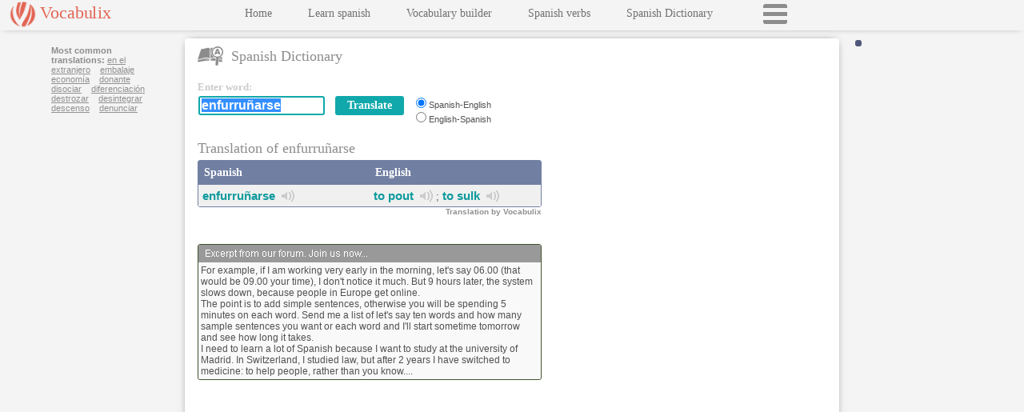

--- FILE ---
content_type: text/html
request_url: https://www.vocabulix.com/translation/enfurrunarse.html
body_size: 10002
content:
<!DOCTYPE HTML PUBLIC "-//W3C//DTD HTML 4.01 Transitional//EN" "http://www.w3.org/TR/html4/loose.dtd">
<html lang='en'>
<head lang='en'>
<meta http-equiv="Content-Type" content="text/html; charset=UTF-8">
<link rel='stylesheet' type='text/css' href='/css/vocabulix6.css'>
<meta name='viewport' content='initial-scale=1.0, user-scalable=no'>
<link rel='manifest' href='/misc/manifest/d-en-sp.json'>
<title>Translation of enfurru&#241;arse</title>
<META name="description" content="Translate the word enfurru&#241;arse to English. The dictionary languages are Spanish-English: ">
<META name="keywords" content="enfurru&#241;arse,Spanish,English">
<META HTTP-EQUIV="Pragma" CONTENT="no-cache">
<META HTTP-EQUIV="Expires" CONTENT="-1">
<META property="fb:app_id" content="123927337650188" />
<META property="og:image" content="http://www.vocabulix.com/images/logo220t.png" />
<script>
window.dataLayer = window.dataLayer || [];
function gtag(){dataLayer.push(arguments);}
gtag('consent', 'default', {'ad_storage': 'denied','ad_user_data': 'denied','ad_personalization': 'denied','analytics_storage': 'denied','functionality_storage': 'denied','security_storage': 'granted','wait_for_update': 2000});
</script>
<script async src="https://www.googletagmanager.com/gtag/js?id=G-GPCJ4RZP19"></script>
<script>window.dataLayer = window.dataLayer || [];function gtag(){dataLayer.push(arguments);}
gtag('js', new Date());gtag('config', 'G-GPCJ4RZP19');
var _gaq = _gaq || [];
</script>
<script type='text/javascript'>var googletag = googletag || {};googletag.cmd = googletag.cmd || [];(function() {  var gads = document.createElement('script'); gads.async = true; gads.type = 'text/javascript'; var useSSL = 'https:' == document.location.protocol;gads.src = (useSSL ? 'https:' : 'http:') + '//www.googletagservices.com/tag/js/gpt.js';var node = document.getElementsByTagName('script')[0]; node.parentNode.insertBefore(gads, node); })();</script><script type='text/javascript'> googletag.cmd.push(function() {var mappingTopRight = googletag.sizeMapping().addSize([900, 10], [300, 250]).addSize([0, 0], [320,50]).build();
var mappingSky = googletag.sizeMapping().addSize([550, 10], [160, 600]).addSize([0, 0], [300,250]).build();
var mappingLowerBox = googletag.sizeMapping().addSize([900, 10], [300, 250]).addSize([0, 0], [320,50]).build();
googletag.defineSlot('/5077484/Vocabulix_Translation_ATF_Left_160x600', [160, 600], 'div-gpt-ad-1368898575779-0').defineSizeMapping(mappingSky).setCollapseEmptyDiv(true).addService(googletag.pubads());googletag.defineSlot('/5077484/Vocabulix_Translation_ATF_TopRight_300x250', [300, 250], 'div-gpt-ad-1368898575779-1').defineSizeMapping(mappingTopRight).setCollapseEmptyDiv(true).addService(googletag.pubads());googletag.pubads().enableSingleRequest();googletag.enableServices(); });</script></head>
<body onload="if(window.dictOnLoad) dictOnLoad();"><div class="mainWrapper"><div class="newpanelLeft panelLeftThin" id="newpanelLeftID"><div class="menubckNEW"><div class="logobuttonNEWWrapper" id="logobuttonNEWWrapper"><div class="logobuttonNEW" id="logobuttonId">Vocabulix</div><div class="mobMenuBtn" onclick="openCloseMenu();"></div></div><div id="menuInnerID" class="menuInner menuInnerConjDict">

<div class="menuBlock"><a class="newmenuNEW" target='_top'   href='/'><script language="javascript" type="text/javascript"><!--
document.write('Home');

// -->
</script>
</a></div>
<div class="menuBlock"><a class="newmenuNEW"  href='/online/Learn/Spanish'>Learn spanish</a></div>
<div class="menuBlock"><a class="newmenuNEW"  href='/online/Learn/Vocabulary'>Vocabulary builder</a></div>
<div class="menuBlock"><a class="newmenuNEW"  href='/conjugation/Spanish-Verbs.html'>Spanish verbs</a></div>
<div class="menuBlock"><a class="newmenuNEW"  href='/spanish-dictionary.html'>Spanish Dictionary</a></div>
<div class="menuBlock loadMenuBtn" id="loadMenuBtnID" onclick="loadFullMenu();"></div>
</div>
</div></div><div class="newpanelRight generalRightSideWidth panelRightThin" id="newpanelRightID"><div class="loginWrapper" id="loginPlaceHolderID"></div>
<div class="mainPanel mainPanelConjDictPatch" id="mainPanelID" >
<div class="headerTitleWrap"><div class="headerTitleLeftWrap"><span class="icon sprite-dictionary"></span><span class="headerTitleIcon">Spanish Dictionary</span></div><div class="headerTitleRightWrap" id="headerTitleRightWrapID"></div><div class="clearer"></div></div><div class="soundWinDict" id="soundWindow"></div><div class="searchBoxWrapper"><div class="searchBoxLeft"><form accept-charset="UTF-8" name="dictionaryForm" onsubmit="if(typeof validateBeforeSearch=='function') {  return validateBeforeSearch();} else return true; " action="/online/dictionary.jsp" method="post"><div class="searchTable" id="searchTable"><script language="javascript" type="text/javascript"><!--
document.write('<div class="sbEnterword">Enter word:</div>');

// -->
</script>
<div class="entryBoxWrapper"><div class="entryBox"><table class="sbSearchInputBoxOuter"><tr><td><div id="outerTextFieldDiv" class="outerTextFieldDiv"><input class="sbSearchInputBox" type="text" autocomplete="off" name="search" value="enfurru&#241;arse">&nbsp;&nbsp;&nbsp;<div id="divSuggest" class="divSuggest"></div></div></td><td><input class="buttonBackground button-link" type="submit" value="Translate">
<input type="hidden" name="sL" value="english">
<input type="hidden" name="fromSE" value="No"></td></tr></table></div><div class="entryBoxLang"><input class="customRadio" id="lP-1" type="radio" checked name="lP" value="spanish-english"><label class="customRadio mini" for="lP-1">Spanish-English</label><br>
<input class="customRadio" id="lP-2" type="radio" name="lP" value="english-spanish"><label class="customRadio mini" for="lP-2">English-Spanish</label></div><div class="clearer"></div></div><div class="clearer"></div><div class="promotion" id="separator"></div>
<div class="headerDictPadding"><h1 class="headerTitleDict">
Translation of enfurru&#241;arse
</h1>
</div><table cellpadding='0' cellspacing='0'  class="withBorder expand">
<tr><td width="50%" class="tableheaderNEW">Spanish</td><td class="tableheaderNEW">English</td></tr>
<tr><td width="50%" class="row2">
<b><a class="innerL" id="il" href="/translation/enfurrunarse.html">enfurru&#241;arse</a></b>&nbsp;&nbsp;<span class='mainsprite sprite-yd-u-sound' onclick="return openSound('enfurrun1arse','enfurru%C3%B1arse','spanish')">&nbsp;</span>&nbsp;</td>
<td class="row2">
<b><a class="innerL" id="il" href="/translation/spanish/pout.html">to pout</a></b>&nbsp;&nbsp;<span class='mainsprite sprite-yd-u-sound' onclick="return openSound('pout','to+pout','english')">&nbsp;</span>&nbsp;; <b><a class="innerL" id="il" href="/translation/spanish/sulk.html">to sulk</a></b>&nbsp;&nbsp;<span class='mainsprite sprite-yd-u-sound' onclick="return openSound('sulk','to+sulk','english')">&nbsp;</span>&nbsp;</td></tr>
</table>
<h2 class="byVocab">Translation by Vocabulix</h2><div id="title-surround">
<div class="sbPromoH"><span id="title-promobuttons">&nbsp;&nbsp;</span></div>
</div>

</div></form></div>
<script type="text/javascript" src="/js/functions/dictionaryJS-1.js"></script><script language="javascript">
<!--
document.dictionaryForm.search.focus();
document.dictionaryForm.search.select();
displayWelcome('enfurru&#241;arse','1','0');
//		  -->
</script>
<div class="searchBoxRight">
<div id='div-gpt-ad-1368898575779-1'><script type='text/javascript'>googletag.cmd.push(function() { googletag.display('div-gpt-ad-1368898575779-1'); });</script></div></div></div><div class="clearer"></div>
<div id="lowertabletop" class="lowertabletop"></div><div class="lowerTableWrapper">
<div class="lowerTableLeft">


<br><div id="forumBlockNEW" class='forumNEWWrapper'><div class='forumTitleNEW'><img id="forumImgNEW" width="380" height="16" src='/images/dict/dic_ad_NEW_english.png'/></div><div class='forumNEW'>For example, if I am working very early in the morning, let's say 06.00 (that would be 09.00 your time), I don't notice it much. But 9 hours later, the system slows down, because people in Europe get online.<br>The point is to add simple sentences, otherwise you will be spending 5 minutes on each word. Send me a list of let's say ten words and how many sample sentences you want or each word and I'll start sometime tomorrow and see how long it takes.<br>I need to learn a lot of Spanish because I want to study at the university of Madrid. In Switzerland, I studied law, but after 2 years I have switched to medicine: to help people, rather than you know....</div></div>
</div>
<div class="lowerTableRight">
<div class="skyAdWrapper">
<div class="nextWords">
<b>Most common translations:</b>
<a class="nextWords" href="/translation/en-el-extranjero.html">en el extranjero</a>&nbsp;&nbsp;&nbsp; 
<a class="nextWords" href="/translation/embalaje.html">embalaje</a>&nbsp;&nbsp;&nbsp; 
<a class="nextWords" href="/translation/economia.html">econom&#237;a</a>&nbsp;&nbsp;&nbsp; 
<a class="nextWords" href="/translation/donante.html">donante</a>&nbsp;&nbsp;&nbsp; 
<a class="nextWords" href="/translation/disociar.html">disociar</a>&nbsp;&nbsp;&nbsp; 
<a class="nextWords" href="/translation/diferenciacion.html">diferenciaci&#243;n</a>&nbsp;&nbsp;&nbsp; 
<a class="nextWords" href="/translation/destrozar.html">destrozar</a>&nbsp;&nbsp;&nbsp; 
<a class="nextWords" href="/translation/desintegrar.html">desintegrar</a>&nbsp;&nbsp;&nbsp; 
<a class="nextWords" href="/translation/descenso.html">descenso</a>&nbsp;&nbsp;&nbsp; 
<a class="nextWords" href="/translation/denunciar.html">denunciar</a>&nbsp;&nbsp;&nbsp; 
</div>

<div id='div-gpt-ad-1368898575779-0'><script type='text/javascript'>googletag.cmd.push(function() { googletag.display('div-gpt-ad-1368898575779-0'); });</script></div></div>
<div class="commentBox" id="commentBox"></div>
</div><div class="clearer"></div></div>
<br><br></div> <!-- end main panel --> 
</div><div class="clearer"></div></div><script type="text/javascript"></script>
</body>
</html>

--- FILE ---
content_type: text/html; charset=utf-8
request_url: https://www.google.com/recaptcha/api2/aframe
body_size: 268
content:
<!DOCTYPE HTML><html><head><meta http-equiv="content-type" content="text/html; charset=UTF-8"></head><body><script nonce="juXA666AV-3AvFm9Vim_PA">/** Anti-fraud and anti-abuse applications only. See google.com/recaptcha */ try{var clients={'sodar':'https://pagead2.googlesyndication.com/pagead/sodar?'};window.addEventListener("message",function(a){try{if(a.source===window.parent){var b=JSON.parse(a.data);var c=clients[b['id']];if(c){var d=document.createElement('img');d.src=c+b['params']+'&rc='+(localStorage.getItem("rc::a")?sessionStorage.getItem("rc::b"):"");window.document.body.appendChild(d);sessionStorage.setItem("rc::e",parseInt(sessionStorage.getItem("rc::e")||0)+1);localStorage.setItem("rc::h",'1769347494962');}}}catch(b){}});window.parent.postMessage("_grecaptcha_ready", "*");}catch(b){}</script></body></html>